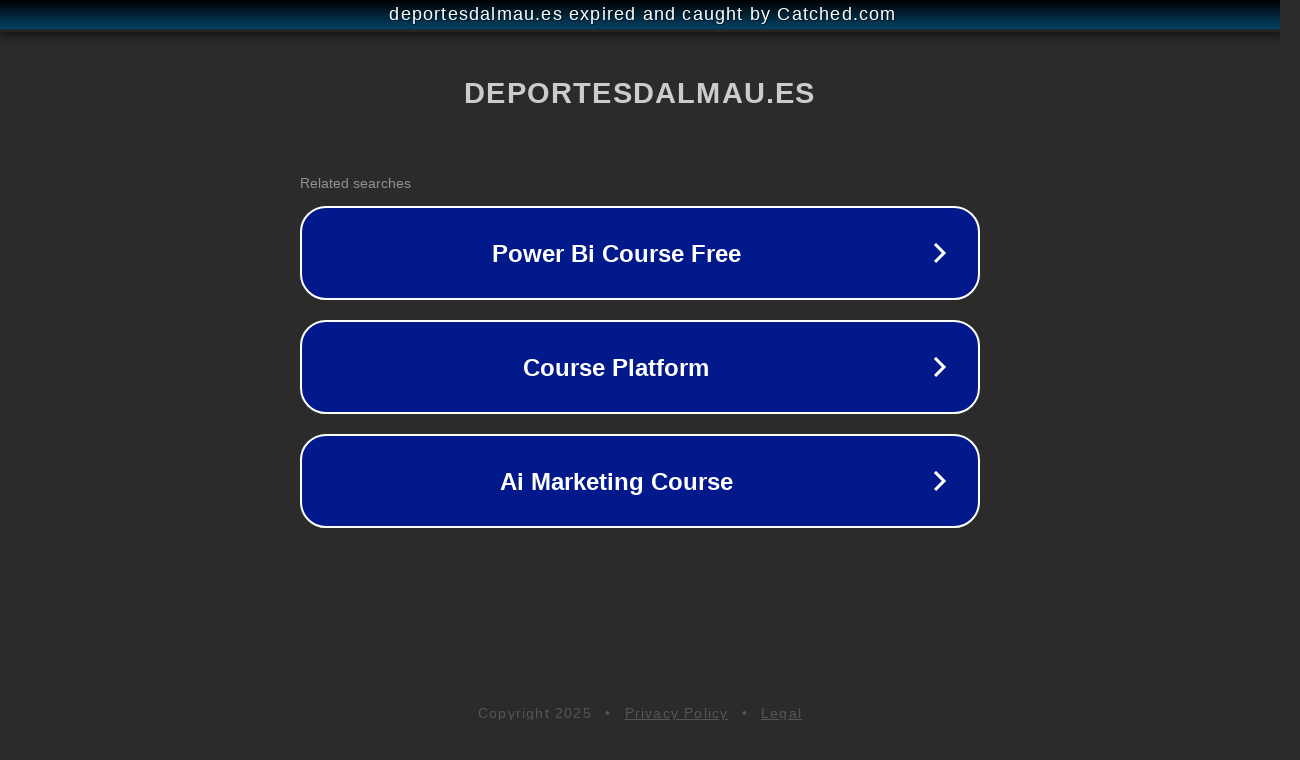

--- FILE ---
content_type: text/html; charset=utf-8
request_url: https://deportesdalmau.es/producto/chiruca-calcetin-coolmax-cupron-caminante/
body_size: 1122
content:
<!doctype html>
<html data-adblockkey="MFwwDQYJKoZIhvcNAQEBBQADSwAwSAJBANDrp2lz7AOmADaN8tA50LsWcjLFyQFcb/P2Txc58oYOeILb3vBw7J6f4pamkAQVSQuqYsKx3YzdUHCvbVZvFUsCAwEAAQ==_sP6uNnhfGsxtEsDGXh3NA5zMA8jdIbnOpA/Cpun1n8kUvp5Ku4F3jPpzkFLVndFOSaCM80mV3wSf+MoE7gf9fw==" lang="en" style="background: #2B2B2B;">
<head>
    <meta charset="utf-8">
    <meta name="viewport" content="width=device-width, initial-scale=1">
    <link rel="icon" href="[data-uri]">
    <link rel="preconnect" href="https://www.google.com" crossorigin>
</head>
<body>
<div id="target" style="opacity: 0"></div>
<script>window.park = "[base64]";</script>
<script src="/buUGdPVcL.js"></script>
</body>
</html>
